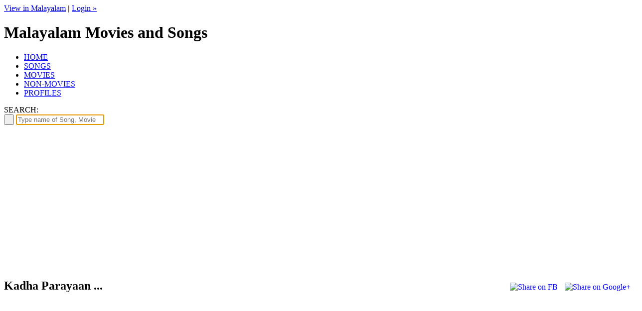

--- FILE ---
content_type: text/html; charset=UTF-8
request_url: https://www.malayalachalachithram.com/song.php?i=17896
body_size: 3507
content:
	<!DOCTYPE html>
	<html xmlns="http://www.w3.org/1999/xhtml">
	<head>
	<meta http-equiv="Content-Type" content="text/html; charset=utf-8" />
	<title>Kadha Parayaan ... (Payyans - 2011)</title>
	<meta name="description" content="Lyrics: Kaithapram. Music: Alphonse Joseph. Direction: Leo Thaddeus" />
	<meta property="og:image" content="https://img.youtube.com/vi/86ThEBQKugc/0.jpg">
	<link href="include/style.css?v=6" rel="stylesheet" type="text/css" />
	<link href="favicon.ico" rel="shortcut icon" type="image/x-icon" />
	<link href="include/colorbox.css" rel="stylesheet" type="text/css" />
	<script src="include/html5.js" type="text/javascript"></script>
	<script src="include/jquery-1.8.0.min.js" type="text/javascript"></script>
	<script src="include/jquery.cycle.lite.js" type="text/javascript"></script>
	<script src="include/jquery.colorbox-min.js" type="text/javascript"></script>
	<script data-ad-client="ca-pub-5409624349720030" async src="https://pagead2.googlesyndication.com/pagead/js/adsbygoogle.js"></script>	</head><body><div id="fb-root"></div>
<script>(function(d, s, id) {
  var js, fjs = d.getElementsByTagName(s)[0];
  if (d.getElementById(id)) return;
  js = d.createElement(s); js.id = id;
  js.src = 'https://connect.facebook.net/en_US/sdk.js#xfbml=1&version=v3.1&appId=305806746183590&autoLogAppEvents=1';
  fjs.parentNode.insertBefore(js, fjs);
}(document, 'script', 'facebook-jssdk'));</script>
	<div id="wrapper">
		<div id="loginbar"><a href="/song.php?i=17896&ln=ml">View in Malayalam</a> <span style="color:#762311; font-weight:bold;">|</span>
	<a href="login.php">Login &raquo;</a></div>
	<header><h1>Malayalam Movies and Songs</h1></header>

	<nav><ul>
		<li class="home"><a href="./">HOME</a></li>
		<li class="songs"><a href="song.php">SONGS</a></li>
		<li class="movies"><a href="movie.php">MOVIES</a></li>
		<li class="nonmovies"><a href="nonmovie.php">NON-MOVIES</a></li>
		<li class="profiles"><a href="profiles.php">PROFILES</a></li>
	</ul></nav>
	<div id="search">
	<div class="right">
		<div class="social">
			<a id="social-fb" href="https://www.facebook.com/groups/MalayalaChalachithram" target="_blank" title="Facebook"></a>
			<a id="social-bl" href="http://articles.malayalachalachithram.com" target="_blank" title="Blog"></a>
			<a id="social-gl" href="https://plus.google.com/b/104499887497370539242/104499887497370539242" target="_blank" title="Google+"></a>
			<a id="social-rs" href="" target="_blank" title="RSS Feeds"></a>
			<a id="social-yt" href="" target="_blank" title="Youtube Channel"></a>
			<a id="social-tw" href="" target="_blank" title="Twitter"></a>
		</div>
	</div>
	<div class="left">SEARCH:</div>
	<div class="center"><form action="search.php" id="cse-search-box">
		<button type="submit" id="btnsearch">&nbsp;</button>
		<input type="search" id="search" name="q" value=""  required autofocus placeholder="Type name of Song, Movie or Artist ..." />
	</form></div>
	</div>
<section id="main">
	<div itemscope itemtype="https://schema.org/MusicRecording">
		<a href="#" onclick="window.open('https://plus.google.com/share?url='+encodeURIComponent(location.href), 'gplus-share-dialog', 'width=600,height=600'); return false;"><img src="images/gpshare.jpg" style="border:0px none; float:right; margin:7px;" alt="Share on Google+" /></a>
		<a href="#" onclick="window.open('https://www.facebook.com/sharer/sharer.php?u='+encodeURIComponent(location.href), 'facebook-share-dialog', 'width=626,height=436'); return false;"><img src="images/fbshare.png" style="border:0px none; float:right; margin:7px;" alt="Share on FB" /></a>
		<h1 class="song" itemprop="name">
		Kadha Parayaan ...</h1>
					<aside itemprop="video" itemscope itemtype="https://schema.org/VideoObject" style="width:336px;">
			<a href="https://www.youtube.com/embed/86ThEBQKugc?rel=0&autoplay=1&showinfo=0&modestbranding=1" rel="video" style="display:block; position:absolute; width:100%; height:100%; z-index:50;"></a>
			<iframe style="width:336px;" src="https://www.youtube.com/embed/86ThEBQKugc?rel=0&wmode=transparent&showinfo=0&autohide=1&modestbranding=1" frameborder="0" allowfullscreen></iframe>
			</aside>
				<div style="margin-right:356px;">
		<table class="mdetails">
		<tr><td style="width:120px;" itemprop="inAlbum">Movie</td><td><a href="movie.php?i=4258">Payyans (2011)</a></td></tr><tr><td>Movie Director</td><td itemprop="director" itemscope itemtype="https://schema.org/Person"><a itemprop="name">Leo Thaddeus</a></td></tr><tr><td>Lyrics</td><td><a href="profiles.php?i=6">Kaithapram</a></td></tr><tr><td>Music</td><td><a href="profiles.php?i=151">Alphonse Joseph</a></td></tr><tr><td>Singers</td><td><a href="profiles.php?i=15">P Jayachandran</a></td></tr>		</table>
		</div>
		<h1 class="song" style="clear:right;">
		Lyrics</h1>
		<table style="width:100%;" id="tbllyrics" summary="Lyrics"><tr><td style="width:50%; vertical-align:top;"><em>Lyrics submitted by: Jija Subramanian</em><br /><br />Kadha parayaan oru paattu moolaan<br />
enikkinnoraalinte koottundu<br />
viral pidichu pokaan thunayaayen<br />
koodeyoraalundu....<br />
(kadha parayaan ......)<br />
<br />
kai vidillennuyiril vaiki vannoree swapnam<br />
njaan vidillee kanavu enne thedi vanna then kanavu<br />
kandotte lokam...oru kodi malarukal viriyunnoru lokam<br />
en niramolum moham..<br />
koodeppaadi alayaan poraamo kaatte<br />
sneha theerathen kaatte porumo....<br />
(kadha parayaan ......)<br />
<br />
pana nonkin ilaneerin palunkupole mozhiyaanu<br />
pankidaanormmakalil ammamanassinalivaanu<br />
kettotte lokam..innullil viriyumorunmaada swapnam<br />
oh...chirakulla kinaavil vaanavillin vaana veedhiyil<br />
alayaanini moham........<br />
mohappoomuthaay peyyuvaan moham.....<br />
(kadha parayaan ......)		</td><td style="vertical-align:top;"><em>വരികള്‍ ചേര്‍ത്തത്: ജിജ സുബ്രമണ്യന്‍</em><br /><br />കഥ പറയാന്‍ ഒരു പാട്ടു മൂളാന്‍<br />
എനിക്കിന്നൊരാളിന്റെ കൂട്ടുണ്ടു്<br />
വിരല്‍ പിടിച്ചു പോകാന്‍ തുണയായെന്‍<br />
കൂടെയൊരാളുണ്ടു്‌......<br />
(കഥ പറയാന്‍ ......)<br />
<br />
കൈവിടില്ലെന്നുയിരില്‍ വൈകി വന്നൊരീ സ്വപ്നം<br />
ഞാന്‍ വിടില്ലീ കനവു്...എന്നെത്തേടി വന്ന തേന്‍കനവു്<br />
കണ്ടോട്ടെ ലോകം...ഒരു കോടി മലരുകള്‍ വിരിയുന്നൊരു ലോകം<br />
എന്‍ നിറമോലും മോഹം<br />
കൂടെപ്പാടിയലയാന്‍ പോരാമോ കാറ്റേ<br />
സ്നേഹതീരത്തെന്‍ കാറ്റേ പോരുമോ.........<br />
(കഥ പറയാന്‍ ......)<br />
<br />
പനനൊങ്കിന്‍ ഇളനീരിന്‍ പളുങ്കുപോലെ മൊഴിയാണു്<br />
പങ്കിടാനോര്‍മ്മകളില്‍ അമ്മമനസ്സിനലിവാണു്<br />
കേട്ടോട്ടെ ലോകം..ഇന്നുള്ളില്‍ വിരിയുമൊരുന്മാദ സ്വപ്നം<br />
ഓ...ചിറകുള്ള കിനാവില്‍ വാനവില്ലിന്‍ വാനവീഥിയില്‍<br />
അലയാനിനി മോഹം........<br />
മോഹപ്പൂമുത്തായ് പെയ്യുവാന്‍ മോഹം.....<br />
(കഥ പറയാന്‍ ......)		</td></tr></table>
		</div><br /><br />
					<h1 class="song">Other Songs in this movie</h1>
			<dl><dt><a href="song.php?i=17892">Thennal Chirakundo</a></dt><dd>Singer : <a href="profiles.php?i=27">Jyotsna Radhakrishnan</a>, <a href="profiles.php?i=672">Karthik</a> &nbsp; | &nbsp; Lyrics : <a href="profiles.php?i=6">Kaithapram</a> &nbsp; | &nbsp; Music : <a href="profiles.php?i=151">Alphonse Joseph</a></dd></dl><dl><dt><a href="song.php?i=17893">Thennal Chirakundo [Unplugged]</a></dt><dd>Singer : <a href="profiles.php?i=27">Jyotsna Radhakrishnan</a>, <a href="profiles.php?i=672">Karthik</a> &nbsp; | &nbsp; Lyrics : <a href="profiles.php?i=6">Kaithapram</a> &nbsp; | &nbsp; Music : <a href="profiles.php?i=151">Alphonse Joseph</a></dd></dl><dl><dt><a href="song.php?i=17894">Rout Mari</a></dt><dd>Singer : <a href="profiles.php?i=1205">Rashmi Vijayan</a>, <a href="profiles.php?i=8163">Benny Dayal</a> &nbsp; | &nbsp; Lyrics : <a href="profiles.php?i=168">Anil Panachooran</a>, <a href="profiles.php?i=1205">Rashmi Vijayan</a> &nbsp; | &nbsp; Music : <a href="profiles.php?i=151">Alphonse Joseph</a></dd></dl><dl><dt><a href="song.php?i=17895">Doore Vazhiyirulukayaayi</a></dt><dd>Singer : <a href="profiles.php?i=151">Alphonse Joseph</a> &nbsp; | &nbsp; Lyrics : <a href="profiles.php?i=168">Anil Panachooran</a> &nbsp; | &nbsp; Music : <a href="profiles.php?i=151">Alphonse Joseph</a></dd></dl><br /><hr /><br /></section>
	<div id="spacer"></div>
	</div>
	<footer>
		<div style="float:left; width:200px; border-right:1px solid #333;">
		<h3>Quick Links</h3>
		<a href="terminology.php">Terminology</a>
		<a href="movie.php">Movies by year</a>
		<a href="profiles.php?list=directors">List of Directors</a>
		<a href="profiles.php?list=story">List of Story Writers</a>
		<a href="profiles.php?list=screenplay">List of Screenplay Writers</a>
		<a href="profiles.php?list=actors">List of Actors</a>
		</div>
		<div style="float:left; margin-left:30px; width:200px; border-right:1px solid #333;">
		<h3>External Links</h3>
		<a href="group.php">Discussion Forum</a>
		<a href="https://www.facebook.com/groups/MalayalaChalachithram" target="_blank">Facebook Page</a>
		<a href="http://articles.malayalachalachithram.com/" target="_blank">Articles (Blog)</a>
		<a href="http://plus.google.com/+MalayalaChalachithram" target="_blank">Google+ Page</a>
		<a href="http://oldmalayalamcinema.wordpress.com/" target="_blank">Old Malayalam Cinema Blog</a>
		<br />
		</div>
		<div style="float:left; margin-left:30px; width:200px; border-right:1px solid #333;">
		<h3>More details</h3>
		<a href="ourteam.php">Our Team</a>
		<a href="copyright.php">Copyright</a>
		<a href="disclaimer.php">Disclaimer</a>
		<a href="terms.php">Terms of Service</a>
		<a href="privacy.php">Privacy Policy</a>
		<a href="contact.php">Contact us</a>
		</div>
	</footer>
	<script type="text/javascript" src="include/common.js?v=5"></script>
	<script type="text/javascript" src="https://www.google.com/jsapi"></script>
		<script type="text/javascript">var _gaq = _gaq || []; _gaq.push(['_setAccount', 'UA-34922150-1']); _gaq.push(['_setDomainName', 'malayalachalachithram.com']); _gaq.push(['_setAllowLinker', true]); _gaq.push(['_trackPageview']);</script>
	<script type="text/javascript" async="true" src="https://www.google-analytics.com/ga.js"></script>
	</body></html>
<script type="text/javascript">
$("a[rel='video']").colorbox({iframe:true, innerWidth:853, innerHeight:480});</script>

--- FILE ---
content_type: text/html; charset=utf-8
request_url: https://www.google.com/recaptcha/api2/aframe
body_size: 152
content:
<!DOCTYPE HTML><html><head><meta http-equiv="content-type" content="text/html; charset=UTF-8"></head><body><script nonce="5A4iM6cogFNUuEGFWczagQ">/** Anti-fraud and anti-abuse applications only. See google.com/recaptcha */ try{var clients={'sodar':'https://pagead2.googlesyndication.com/pagead/sodar?'};window.addEventListener("message",function(a){try{if(a.source===window.parent){var b=JSON.parse(a.data);var c=clients[b['id']];if(c){var d=document.createElement('img');d.src=c+b['params']+'&rc='+(localStorage.getItem("rc::a")?sessionStorage.getItem("rc::b"):"");window.document.body.appendChild(d);sessionStorage.setItem("rc::e",parseInt(sessionStorage.getItem("rc::e")||0)+1);localStorage.setItem("rc::h",'1768867005349');}}}catch(b){}});window.parent.postMessage("_grecaptcha_ready", "*");}catch(b){}</script></body></html>